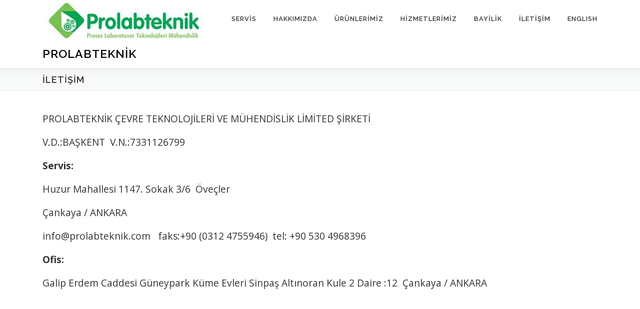

--- FILE ---
content_type: text/html; charset=UTF-8
request_url: https://www.prolabteknik.com/?page_id=95
body_size: 5166
content:
<!DOCTYPE html>
<html lang="tr">
<head>
<meta charset="UTF-8">
<meta name="viewport" content="width=device-width, initial-scale=1">
<link rel="profile" href="http://gmpg.org/xfn/11">
<title>İletişim &#8211; ProLabTeknik</title>
<link rel='dns-prefetch' href='//fonts.googleapis.com' />
<link rel='dns-prefetch' href='//s.w.org' />
<link rel="alternate" type="application/rss+xml" title="ProLabTeknik &raquo; beslemesi" href="https://www.prolabteknik.com/?feed=rss2" />
<link rel="alternate" type="application/rss+xml" title="ProLabTeknik &raquo; yorum beslemesi" href="https://www.prolabteknik.com/?feed=comments-rss2" />
		<script type="text/javascript">
			window._wpemojiSettings = {"baseUrl":"https:\/\/s.w.org\/images\/core\/emoji\/11.2.0\/72x72\/","ext":".png","svgUrl":"https:\/\/s.w.org\/images\/core\/emoji\/11.2.0\/svg\/","svgExt":".svg","source":{"concatemoji":"https:\/\/www.prolabteknik.com\/wp-includes\/js\/wp-emoji-release.min.js?ver=5.1.19"}};
			!function(e,a,t){var n,r,o,i=a.createElement("canvas"),p=i.getContext&&i.getContext("2d");function s(e,t){var a=String.fromCharCode;p.clearRect(0,0,i.width,i.height),p.fillText(a.apply(this,e),0,0);e=i.toDataURL();return p.clearRect(0,0,i.width,i.height),p.fillText(a.apply(this,t),0,0),e===i.toDataURL()}function c(e){var t=a.createElement("script");t.src=e,t.defer=t.type="text/javascript",a.getElementsByTagName("head")[0].appendChild(t)}for(o=Array("flag","emoji"),t.supports={everything:!0,everythingExceptFlag:!0},r=0;r<o.length;r++)t.supports[o[r]]=function(e){if(!p||!p.fillText)return!1;switch(p.textBaseline="top",p.font="600 32px Arial",e){case"flag":return s([55356,56826,55356,56819],[55356,56826,8203,55356,56819])?!1:!s([55356,57332,56128,56423,56128,56418,56128,56421,56128,56430,56128,56423,56128,56447],[55356,57332,8203,56128,56423,8203,56128,56418,8203,56128,56421,8203,56128,56430,8203,56128,56423,8203,56128,56447]);case"emoji":return!s([55358,56760,9792,65039],[55358,56760,8203,9792,65039])}return!1}(o[r]),t.supports.everything=t.supports.everything&&t.supports[o[r]],"flag"!==o[r]&&(t.supports.everythingExceptFlag=t.supports.everythingExceptFlag&&t.supports[o[r]]);t.supports.everythingExceptFlag=t.supports.everythingExceptFlag&&!t.supports.flag,t.DOMReady=!1,t.readyCallback=function(){t.DOMReady=!0},t.supports.everything||(n=function(){t.readyCallback()},a.addEventListener?(a.addEventListener("DOMContentLoaded",n,!1),e.addEventListener("load",n,!1)):(e.attachEvent("onload",n),a.attachEvent("onreadystatechange",function(){"complete"===a.readyState&&t.readyCallback()})),(n=t.source||{}).concatemoji?c(n.concatemoji):n.wpemoji&&n.twemoji&&(c(n.twemoji),c(n.wpemoji)))}(window,document,window._wpemojiSettings);
		</script>
		<style type="text/css">
img.wp-smiley,
img.emoji {
	display: inline !important;
	border: none !important;
	box-shadow: none !important;
	height: 1em !important;
	width: 1em !important;
	margin: 0 .07em !important;
	vertical-align: -0.1em !important;
	background: none !important;
	padding: 0 !important;
}
</style>
	<link rel='stylesheet' id='wp-block-library-css'  href='https://www.prolabteknik.com/wp-includes/css/dist/block-library/style.min.css?ver=5.1.19' type='text/css' media='all' />
<link rel='stylesheet' id='wp-block-library-theme-css'  href='https://www.prolabteknik.com/wp-includes/css/dist/block-library/theme.min.css?ver=5.1.19' type='text/css' media='all' />
<link rel='stylesheet' id='contact-form-7-css'  href='https://www.prolabteknik.com/wp-content/plugins/contact-form-7/includes/css/styles.css?ver=5.5.6' type='text/css' media='all' />
<link rel='stylesheet' id='onepress-fonts-css'  href='https://fonts.googleapis.com/css?family=Raleway%3A400%2C500%2C600%2C700%2C300%2C100%2C800%2C900%7COpen+Sans%3A400%2C300%2C300italic%2C400italic%2C600%2C600italic%2C700%2C700italic&#038;subset=latin%2Clatin-ext&#038;display=swap&#038;ver=2.3.10' type='text/css' media='all' />
<link rel='stylesheet' id='onepress-animate-css'  href='https://www.prolabteknik.com/wp-content/themes/onepress/assets/css/animate.min.css?ver=2.3.10' type='text/css' media='all' />
<link rel='stylesheet' id='onepress-fa-css'  href='https://www.prolabteknik.com/wp-content/themes/onepress/assets/fontawesome-v6/css/all.min.css?ver=6.5.1' type='text/css' media='all' />
<link rel='stylesheet' id='onepress-fa-shims-css'  href='https://www.prolabteknik.com/wp-content/themes/onepress/assets/fontawesome-v6/css/v4-shims.min.css?ver=6.5.1' type='text/css' media='all' />
<link rel='stylesheet' id='onepress-bootstrap-css'  href='https://www.prolabteknik.com/wp-content/themes/onepress/assets/css/bootstrap.min.css?ver=2.3.10' type='text/css' media='all' />
<link rel='stylesheet' id='onepress-style-css'  href='https://www.prolabteknik.com/wp-content/themes/onepress/style.css?ver=5.1.19' type='text/css' media='all' />
<style id='onepress-style-inline-css' type='text/css'>
#main .video-section section.hero-slideshow-wrapper{background:transparent}.hero-slideshow-wrapper:after{position:absolute;top:0px;left:0px;width:100%;height:100%;background-color:rgba(0,0,0,0.3);display:block;content:""}#parallax-hero .jarallax-container .parallax-bg:before{background-color:rgba(0,0,0,0.3)}.body-desktop .parallax-hero .hero-slideshow-wrapper:after{display:none!important}#parallax-hero>.parallax-bg::before{background-color:rgba(0,0,0,0.3);opacity:1}.body-desktop .parallax-hero .hero-slideshow-wrapper:after{display:none!important}a,.screen-reader-text:hover,.screen-reader-text:active,.screen-reader-text:focus,.header-social a,.onepress-menu a:hover,.onepress-menu ul li a:hover,.onepress-menu li.onepress-current-item>a,.onepress-menu ul li.current-menu-item>a,.onepress-menu>li a.menu-actived,.onepress-menu.onepress-menu-mobile li.onepress-current-item>a,.site-footer a,.site-footer .footer-social a:hover,.site-footer .btt a:hover,.highlight,#comments .comment .comment-wrapper .comment-meta .comment-time:hover,#comments .comment .comment-wrapper .comment-meta .comment-reply-link:hover,#comments .comment .comment-wrapper .comment-meta .comment-edit-link:hover,.btn-theme-primary-outline,.sidebar .widget a:hover,.section-services .service-item .service-image i,.counter_item .counter__number,.team-member .member-thumb .member-profile a:hover,.icon-background-default{color:#720161}input[type="reset"],input[type="submit"],input[type="submit"],input[type="reset"]:hover,input[type="submit"]:hover,input[type="submit"]:hover .nav-links a:hover,.btn-theme-primary,.btn-theme-primary-outline:hover,.section-testimonials .card-theme-primary,.woocommerce #respond input#submit,.woocommerce a.button,.woocommerce button.button,.woocommerce input.button,.woocommerce button.button.alt,.pirate-forms-submit-button,.pirate-forms-submit-button:hover,input[type="reset"],input[type="submit"],input[type="submit"],.pirate-forms-submit-button,.contact-form div.wpforms-container-full .wpforms-form .wpforms-submit,.contact-form div.wpforms-container-full .wpforms-form .wpforms-submit:hover,.nav-links a:hover,.nav-links a.current,.nav-links .page-numbers:hover,.nav-links .page-numbers.current{background:#720161}.btn-theme-primary-outline,.btn-theme-primary-outline:hover,.pricing__item:hover,.section-testimonials .card-theme-primary,.entry-content blockquote{border-color:#720161}.site-footer .site-info,.site-footer .btt a{background-color:#b58d00}.site-footer .site-info{color:rgba(255,255,255,0.7)}.site-footer .btt a,.site-footer .site-info a{color:rgba(255,255,255,0.9)}#footer-widgets{}.gallery-carousel .g-item{padding:0px 10px}.gallery-carousel-wrap{margin-left:-10px;margin-right:-10px}.gallery-grid .g-item,.gallery-masonry .g-item .inner{padding:10px}.gallery-grid-wrap,.gallery-masonry-wrap{margin-left:-10px;margin-right:-10px}.gallery-justified-wrap{margin-left:-20px;margin-right:-20px}
</style>
<link rel='stylesheet' id='onepress-gallery-lightgallery-css'  href='https://www.prolabteknik.com/wp-content/themes/onepress/assets/css/lightgallery.css?ver=5.1.19' type='text/css' media='all' />
<script type='text/javascript' src='https://www.prolabteknik.com/wp-includes/js/jquery/jquery.js?ver=1.12.4'></script>
<script type='text/javascript' src='https://www.prolabteknik.com/wp-includes/js/jquery/jquery-migrate.min.js?ver=1.4.1'></script>
<link rel='https://api.w.org/' href='https://www.prolabteknik.com/index.php?rest_route=/' />
<link rel="EditURI" type="application/rsd+xml" title="RSD" href="https://www.prolabteknik.com/xmlrpc.php?rsd" />
<link rel="wlwmanifest" type="application/wlwmanifest+xml" href="https://www.prolabteknik.com/wp-includes/wlwmanifest.xml" /> 
<meta name="generator" content="WordPress 5.1.19" />
<link rel="canonical" href="https://www.prolabteknik.com/?page_id=95" />
<link rel='shortlink' href='https://www.prolabteknik.com/?p=95' />
<link rel="alternate" type="application/json+oembed" href="https://www.prolabteknik.com/index.php?rest_route=%2Foembed%2F1.0%2Fembed&#038;url=https%3A%2F%2Fwww.prolabteknik.com%2F%3Fpage_id%3D95" />
<link rel="alternate" type="text/xml+oembed" href="https://www.prolabteknik.com/index.php?rest_route=%2Foembed%2F1.0%2Fembed&#038;url=https%3A%2F%2Fwww.prolabteknik.com%2F%3Fpage_id%3D95&#038;format=xml" />
<link rel="icon" href="https://www.prolabteknik.com/wp-content/uploads/2017/07/cropped-icon-32x32.png" sizes="32x32" />
<link rel="icon" href="https://www.prolabteknik.com/wp-content/uploads/2017/07/cropped-icon-192x192.png" sizes="192x192" />
<link rel="apple-touch-icon-precomposed" href="https://www.prolabteknik.com/wp-content/uploads/2017/07/cropped-icon-180x180.png" />
<meta name="msapplication-TileImage" content="https://www.prolabteknik.com/wp-content/uploads/2017/07/cropped-icon-270x270.png" />
		<style type="text/css" id="wp-custom-css">
			/*
Kendi CSS’inizi buradan ekleyebilirsiniz.

Üstte yer alan yardım simgesine tıklayıp daha fazlasını öğrenebilirsiniz.
*/


.site-info { display: none; }

.page-header {
    padding: 10px 0px;
}
.page-header .entry-title, .page-header .page-title {
    font-size: 18px;
}

body, button, input, select, textarea {
	font-family: "Open Sans", Helvetica, Arial, sans-serif;
	font-size: 14px;
	font-size: 1.2rem;
	line-height: 1.7;
	color: #333;
}
h4 {
    font-size: 17px;
    font-size: 1.7rem;
    margin-bottom: 12px;
}


a.button { 
	background-color: ForestGreen; 
	border-radius: 5px;
	color: white;
	padding: .5em;
	text-decoration: none;
	font-size:16px;
}

a.button:hover {
	background-color: #006400;
}

#masthead > div > div.site-branding > div > h1 > a{
display:none;
}		</style>
		</head>

<body class="page-template page-template-template-fullwidth page-template-template-fullwidth-php page page-id-95 wp-custom-logo">
<div id="page" class="hfeed site">
	<a class="skip-link screen-reader-text" href="#content">İçeriğe geç</a>
	<div id="header-section" class="h-on-top no-transparent">		<header id="masthead" class="site-header header-contained is-sticky no-scroll no-t h-on-top" role="banner">
			<div class="container">
				<div class="site-branding">
				<div class="site-brand-inner has-logo-img has-title no-desc"><div class="site-logo-div"><a href="https://www.prolabteknik.com/" class="custom-logo-link  no-t-logo" rel="home"><img width="329" height="74" src="https://www.prolabteknik.com/wp-content/uploads/2021/01/cropped-prolabteknik.jpg" class="custom-logo" alt="ProLabTeknik" /></a></div><p class="site-title"><a class="site-text-logo" href="https://www.prolabteknik.com/" rel="home">ProLabTeknik</a></p></div>				</div>
				<div class="header-right-wrapper">
					<a href="#0" id="nav-toggle">Menü<span></span></a>
					<nav id="site-navigation" class="main-navigation" role="navigation">
						<ul class="onepress-menu">
							<li id="menu-item-30" class="menu-item menu-item-type-post_type menu-item-object-page menu-item-30"><a href="https://www.prolabteknik.com/?page_id=2">Servis</a></li>
<li id="menu-item-28" class="menu-item menu-item-type-post_type menu-item-object-page menu-item-28"><a href="https://www.prolabteknik.com/?page_id=12">Hakkımızda</a></li>
<li id="menu-item-231" class="menu-item menu-item-type-post_type menu-item-object-page menu-item-231"><a href="https://www.prolabteknik.com/?page_id=218">Ürünlerimiz</a></li>
<li id="menu-item-87" class="menu-item menu-item-type-post_type menu-item-object-page menu-item-87"><a href="https://www.prolabteknik.com/?page_id=85">Hizmetlerimiz</a></li>
<li id="menu-item-174" class="menu-item menu-item-type-post_type menu-item-object-page menu-item-174"><a href="https://www.prolabteknik.com/?page_id=23">Bayilik</a></li>
<li id="menu-item-97" class="menu-item menu-item-type-post_type menu-item-object-page current-menu-item page_item page-item-95 current_page_item menu-item-97"><a href="https://www.prolabteknik.com/?page_id=95" aria-current="page">İletişim</a></li>
<li id="menu-item-267" class="menu-item menu-item-type-custom menu-item-object-custom menu-item-267"><a href="http://www.prolabteknik.com/en/">ENGLISH</a></li>
						</ul>
					</nav>
					
				</div>
			</div>
		</header>
		</div>					<div class="page-header">
				<div class="container">
					<h1 class="entry-title">İletişim</h1>				</div>
			</div>
					<div id="content" class="site-content">
        		<div id="content-inside" class="container no-sidebar">
			<div id="primary" class="content-area">
				<main id="main" class="site-main" role="main">

					
						
<article id="post-95" class="post-95 page type-page status-publish hentry">
	<header class="entry-header">
			</header>

	<div class="entry-content">
		<p>PROLABTEKNİK ÇEVRE TEKNOLOJİLERİ VE MÜHENDİSLİK LİMİTED ŞİRKETİ</p>
<p>V.D.:BAŞKENT  V.N.:7331126799</p>
<p><strong>Servis:</strong></p>
<p>Huzur Mahallesi 1147. Sokak 3/6  Öveçler</p>
<p>Çankaya / ANKARA</p>
<p>info@prolabteknik.com   faks:+90 (0312 4755946)  tel: +90 530 4968396</p>
<p><strong>Ofis: </strong></p>
<p>Galip Erdem Caddesi Güneypark Küme Evleri Sinpaş Altınoran Kule 2 Daire :12  Çankaya / ANKARA</p>
			</div>
</article>


						
					
				</main>
			</div>
		</div>
	</div>

	<footer id="colophon" class="site-footer" role="contentinfo">
				
		<div class="site-info">
			<div class="container">
									<div class="btt">
						<a class="back-to-top" href="#page" title="En üste dön"><i class="fa fa-angle-double-up wow flash" data-wow-duration="2s"></i></a>
					</div>
										Telif hakkı &copy; 2026 ProLabTeknik		<span class="sep"> &ndash; </span>
		FameThemes tarafından <a href="https://www.famethemes.com/themes/onepress">OnePress</a> teması					</div>
		</div>

	</footer>
	</div>


<script type='text/javascript' src='https://www.prolabteknik.com/wp-includes/js/dist/vendor/wp-polyfill.min.js?ver=7.0.0'></script>
<script type='text/javascript'>
( 'fetch' in window ) || document.write( '<script src="https://www.prolabteknik.com/wp-includes/js/dist/vendor/wp-polyfill-fetch.min.js?ver=3.0.0"></scr' + 'ipt>' );( document.contains ) || document.write( '<script src="https://www.prolabteknik.com/wp-includes/js/dist/vendor/wp-polyfill-node-contains.min.js?ver=3.26.0-0"></scr' + 'ipt>' );( window.FormData && window.FormData.prototype.keys ) || document.write( '<script src="https://www.prolabteknik.com/wp-includes/js/dist/vendor/wp-polyfill-formdata.min.js?ver=3.0.12"></scr' + 'ipt>' );( Element.prototype.matches && Element.prototype.closest ) || document.write( '<script src="https://www.prolabteknik.com/wp-includes/js/dist/vendor/wp-polyfill-element-closest.min.js?ver=2.0.2"></scr' + 'ipt>' );
</script>
<script type='text/javascript'>
/* <![CDATA[ */
var wpcf7 = {"api":{"root":"https:\/\/www.prolabteknik.com\/index.php?rest_route=\/","namespace":"contact-form-7\/v1"}};
/* ]]> */
</script>
<script type='text/javascript' src='https://www.prolabteknik.com/wp-content/plugins/contact-form-7/includes/js/index.js?ver=5.5.6'></script>
<script type='text/javascript'>
/* <![CDATA[ */
var onepress_js_settings = {"onepress_disable_animation":"","onepress_disable_sticky_header":"","onepress_vertical_align_menu":"0","hero_animation":"flipInX","hero_speed":"5000","hero_fade":"750","submenu_width":"0","hero_duration":"5000","hero_disable_preload":"","disabled_google_font":"","is_home":"","gallery_enable":"1","is_rtl":"","parallax_speed":"0.5"};
/* ]]> */
</script>
<script type='text/javascript' src='https://www.prolabteknik.com/wp-content/themes/onepress/assets/js/theme-all.min.js?ver=2.3.10'></script>
<script type='text/javascript' src='https://www.prolabteknik.com/wp-includes/js/wp-embed.min.js?ver=5.1.19'></script>

</body>
</html>
